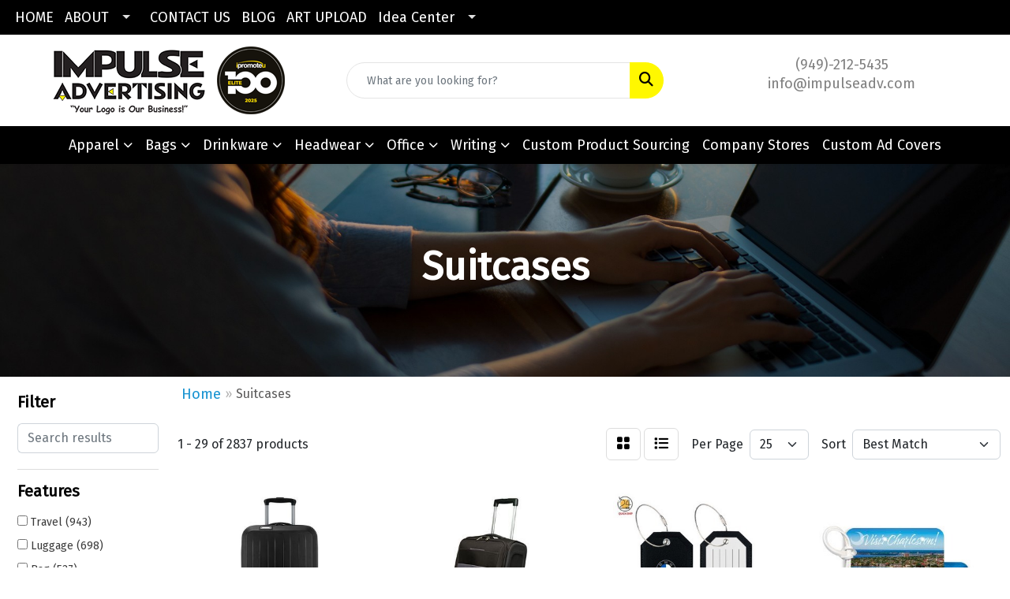

--- FILE ---
content_type: text/html
request_url: https://www.impulseadvertising.com/ws/ws.dll/StartSrch?UID=2610&WENavID=18881742
body_size: 14139
content:
<!DOCTYPE html>
<html lang="en"><head>
<meta charset="utf-8">
<meta http-equiv="X-UA-Compatible" content="IE=edge">
<meta name="viewport" content="width=device-width, initial-scale=1">
<!-- The above 3 meta tags *must* come first in the head; any other head content must come *after* these tags -->


<link href="/distsite/styles/8/css/bootstrap.min.css" rel="stylesheet" />
<link href="https://fonts.googleapis.com/css?family=Open+Sans:400,600|Oswald:400,600" rel="stylesheet">
<link href="/distsite/styles/8/css/owl.carousel.min.css" rel="stylesheet">
<link href="/distsite/styles/8/css/nouislider.css" rel="stylesheet">
<!--<link href="/distsite/styles/8/css/menu.css" rel="stylesheet"/>-->
<link href="/distsite/styles/8/css/flexslider.css" rel="stylesheet">
<link href="/distsite/styles/8/css/all.min.css" rel="stylesheet">
<link href="/distsite/styles/8/css/slick/slick.css" rel="stylesheet"/>
<link href="/distsite/styles/8/css/lightbox/lightbox.css" rel="stylesheet"  />
<link href="/distsite/styles/8/css/yamm.css" rel="stylesheet" />
<!-- Custom styles for this theme -->
<link href="/we/we.dll/StyleSheet?UN=2610&Type=WETheme&TS=C46000.6724537037" rel="stylesheet">
<!-- Custom styles for this theme -->
<link href="/we/we.dll/StyleSheet?UN=2610&Type=WETheme-PS&TS=C46000.6724537037" rel="stylesheet">
<style>

@media only screen and (min-width: 1200px) {
#mainNav > div > div.navbar-header > a > img {
    max-height: 115px;
}
}
@media only screen and (max-width: 375px) {
#mainNav {
background: gray;
}
}

ul#nav1.sf-arrows .sf-with-ul:after {border-top-color: #dedede;}
p {font-size: 18px !important;}
a {font-size: 18px !important;}
h1, h2, h3, h4, h5, h6 {text-transform: capitalize !important; font-weight: 700;}
.header-eight #logo img {margin-top: 0; max-height: 180px;}
.header-eight #header-text p {text-transform: none;}
#header-inner > div > div {align-items: center !important;}
#video-container video {height: 100vh; width: 100vw; object-fit: cover;}
@media (min-width: 768px) {#header-inner { padding: 15px 0px}}

</style>

<!-- HTML5 shim and Respond.js for IE8 support of HTML5 elements and media queries -->
<!--[if lt IE 9]>
      <script src="https://oss.maxcdn.com/html5shiv/3.7.3/html5shiv.min.js"></script>
      <script src="https://oss.maxcdn.com/respond/1.4.2/respond.min.js"></script>
    <![endif]-->

</head>

<body style="background:#fff;">


  <!-- Slide-Out Menu -->
  <div id="filter-menu" class="filter-menu">
    <button id="close-menu" class="btn-close"></button>
    <div class="menu-content">
      
<aside class="filter-sidebar">



<div class="filter-section first">
	<h2>Filter</h2>
	 <div class="input-group mb-3">
	 <input type="text" style="border-right:0;" placeholder="Search results" class="form-control text-search-within-results" name="SearchWithinResults" value="" maxlength="100" onkeyup="HandleTextFilter(event);">
	  <label class="input-group-text" style="background-color:#fff;"><a  style="display:none;" href="javascript:void(0);" class="remove-filter" data-toggle="tooltip" title="Clear" onclick="ClearTextFilter();"><i class="far fa-times" aria-hidden="true"></i> <span class="fa-sr-only">x</span></a></label>
	</div>
</div>

<a href="javascript:void(0);" class="clear-filters"  style="display:none;" onclick="ClearDrillDown();">Clear all filters</a>

<div class="filter-section"  style="display:none;">
	<h2>Categories</h2>

	<div class="filter-list">

	 

		<!-- wrapper for more filters -->
        <div class="show-filter">

		</div><!-- showfilters -->

	</div>

		<a href="#" class="show-more"  style="display:none;" >Show more</a>
</div>


<div class="filter-section" >
	<h2>Features</h2>

		<div class="filter-list">

	  		<div class="checkbox"><label><input class="filtercheckbox" type="checkbox" name="2|Travel" ><span> Travel (943)</span></label></div><div class="checkbox"><label><input class="filtercheckbox" type="checkbox" name="2|Luggage" ><span> Luggage (698)</span></label></div><div class="checkbox"><label><input class="filtercheckbox" type="checkbox" name="2|Bag" ><span> Bag (527)</span></label></div><div class="checkbox"><label><input class="filtercheckbox" type="checkbox" name="2|Durable" ><span> Durable (513)</span></label></div><div class="checkbox"><label><input class="filtercheckbox" type="checkbox" name="2|Lightweight" ><span> Lightweight (419)</span></label></div><div class="checkbox"><label><input class="filtercheckbox" type="checkbox" name="2|Portable" ><span> Portable (382)</span></label></div><div class="checkbox"><label><input class="filtercheckbox" type="checkbox" name="2|Luggage tag" ><span> Luggage tag (354)</span></label></div><div class="checkbox"><label><input class="filtercheckbox" type="checkbox" name="2|Suitcase" ><span> Suitcase (347)</span></label></div><div class="checkbox"><label><input class="filtercheckbox" type="checkbox" name="2|Tag" ><span> Tag (324)</span></label></div><div class="checkbox"><label><input class="filtercheckbox" type="checkbox" name="2|Waterproof" ><span> Waterproof (291)</span></label></div><div class="show-filter"><div class="checkbox"><label><input class="filtercheckbox" type="checkbox" name="2|Duffel" ><span> Duffel (224)</span></label></div><div class="checkbox"><label><input class="filtercheckbox" type="checkbox" name="2|Business" ><span> Business (194)</span></label></div><div class="checkbox"><label><input class="filtercheckbox" type="checkbox" name="2|Vacation" ><span> Vacation (193)</span></label></div><div class="checkbox"><label><input class="filtercheckbox" type="checkbox" name="2|Compact" ><span> Compact (188)</span></label></div><div class="checkbox"><label><input class="filtercheckbox" type="checkbox" name="2|Practical" ><span> Practical (188)</span></label></div><div class="checkbox"><label><input class="filtercheckbox" type="checkbox" name="2|Stylish" ><span> Stylish (188)</span></label></div><div class="checkbox"><label><input class="filtercheckbox" type="checkbox" name="2|Versatile" ><span> Versatile (183)</span></label></div><div class="checkbox"><label><input class="filtercheckbox" type="checkbox" name="2|Leather" ><span> Leather (181)</span></label></div><div class="checkbox"><label><input class="filtercheckbox" type="checkbox" name="2|Carry-on" ><span> Carry-on (171)</span></label></div><div class="checkbox"><label><input class="filtercheckbox" type="checkbox" name="2|Handle" ><span> Handle (170)</span></label></div><div class="checkbox"><label><input class="filtercheckbox" type="checkbox" name="2|Expandable" ><span> Expandable (168)</span></label></div><div class="checkbox"><label><input class="filtercheckbox" type="checkbox" name="2|Spacious" ><span> Spacious (164)</span></label></div><div class="checkbox"><label><input class="filtercheckbox" type="checkbox" name="2|Backpack" ><span> Backpack (152)</span></label></div><div class="checkbox"><label><input class="filtercheckbox" type="checkbox" name="2|Storage" ><span> Storage (150)</span></label></div><div class="checkbox"><label><input class="filtercheckbox" type="checkbox" name="2|Trip" ><span> Trip (142)</span></label></div><div class="checkbox"><label><input class="filtercheckbox" type="checkbox" name="2|Sport" ><span> Sport (141)</span></label></div><div class="checkbox"><label><input class="filtercheckbox" type="checkbox" name="2|Foldable" ><span> Foldable (140)</span></label></div><div class="checkbox"><label><input class="filtercheckbox" type="checkbox" name="2|Gift" ><span> Gift (139)</span></label></div><div class="checkbox"><label><input class="filtercheckbox" type="checkbox" name="2|Wheels" ><span> Wheels (137)</span></label></div><div class="checkbox"><label><input class="filtercheckbox" type="checkbox" name="2|Secure" ><span> Secure (135)</span></label></div><div class="checkbox"><label><input class="filtercheckbox" type="checkbox" name="2|Organizer" ><span> Organizer (134)</span></label></div><div class="checkbox"><label><input class="filtercheckbox" type="checkbox" name="2|Outdoors" ><span> Outdoors (133)</span></label></div><div class="checkbox"><label><input class="filtercheckbox" type="checkbox" name="2|Strap" ><span> Strap (132)</span></label></div><div class="checkbox"><label><input class="filtercheckbox" type="checkbox" name="2|Bag tag" ><span> Bag tag (130)</span></label></div><div class="checkbox"><label><input class="filtercheckbox" type="checkbox" name="2|Gym" ><span> Gym (130)</span></label></div><div class="checkbox"><label><input class="filtercheckbox" type="checkbox" name="2|Tote" ><span> Tote (128)</span></label></div><div class="checkbox"><label><input class="filtercheckbox" type="checkbox" name="2|Rectangle" ><span> Rectangle (125)</span></label></div><div class="checkbox"><label><input class="filtercheckbox" type="checkbox" name="2|Baggage" ><span> Baggage (124)</span></label></div><div class="checkbox"><label><input class="filtercheckbox" type="checkbox" name="2|Reusable" ><span> Reusable (124)</span></label></div><div class="checkbox"><label><input class="filtercheckbox" type="checkbox" name="2|Duffel bag" ><span> Duffel bag (122)</span></label></div><div class="checkbox"><label><input class="filtercheckbox" type="checkbox" name="2|360 wheels" ><span> 360 wheels (115)</span></label></div><div class="checkbox"><label><input class="filtercheckbox" type="checkbox" name="2|Sturdy" ><span> Sturdy (111)</span></label></div><div class="checkbox"><label><input class="filtercheckbox" type="checkbox" name="2|Convenient" ><span> Convenient (109)</span></label></div><div class="checkbox"><label><input class="filtercheckbox" type="checkbox" name="2|Functional" ><span> Functional (109)</span></label></div><div class="checkbox"><label><input class="filtercheckbox" type="checkbox" name="2|Front pocket" ><span> Front pocket (105)</span></label></div><div class="checkbox"><label><input class="filtercheckbox" type="checkbox" name="2|Modern" ><span> Modern (102)</span></label></div><div class="checkbox"><label><input class="filtercheckbox" type="checkbox" name="2|Adjustable" ><span> Adjustable (100)</span></label></div><div class="checkbox"><label><input class="filtercheckbox" type="checkbox" name="2|Comfortable" ><span> Comfortable (99)</span></label></div><div class="checkbox"><label><input class="filtercheckbox" type="checkbox" name="2|Pocket" ><span> Pocket (99)</span></label></div><div class="checkbox"><label><input class="filtercheckbox" type="checkbox" name="2|Rolling" ><span> Rolling (95)</span></label></div></div>

			<!-- wrapper for more filters -->
			<div class="show-filter">

			</div><!-- showfilters -->
 		</div>
		<a href="#" class="show-more"  >Show more</a>


</div>


<div class="filter-section" >
	<h2>Colors</h2>

		<div class="filter-list">

		  	<div class="checkbox"><label><input class="filtercheckbox" type="checkbox" name="1|Black" ><span> Black (1803)</span></label></div><div class="checkbox"><label><input class="filtercheckbox" type="checkbox" name="1|Blue" ><span> Blue (859)</span></label></div><div class="checkbox"><label><input class="filtercheckbox" type="checkbox" name="1|Red" ><span> Red (839)</span></label></div><div class="checkbox"><label><input class="filtercheckbox" type="checkbox" name="1|Pink" ><span> Pink (683)</span></label></div><div class="checkbox"><label><input class="filtercheckbox" type="checkbox" name="1|Green" ><span> Green (632)</span></label></div><div class="checkbox"><label><input class="filtercheckbox" type="checkbox" name="1|White" ><span> White (591)</span></label></div><div class="checkbox"><label><input class="filtercheckbox" type="checkbox" name="1|Gray" ><span> Gray (590)</span></label></div><div class="checkbox"><label><input class="filtercheckbox" type="checkbox" name="1|Yellow" ><span> Yellow (446)</span></label></div><div class="checkbox"><label><input class="filtercheckbox" type="checkbox" name="1|Purple" ><span> Purple (438)</span></label></div><div class="checkbox"><label><input class="filtercheckbox" type="checkbox" name="1|Orange" ><span> Orange (421)</span></label></div><div class="show-filter"><div class="checkbox"><label><input class="filtercheckbox" type="checkbox" name="1|Brown" ><span> Brown (303)</span></label></div><div class="checkbox"><label><input class="filtercheckbox" type="checkbox" name="1|Navy blue" ><span> Navy blue (283)</span></label></div><div class="checkbox"><label><input class="filtercheckbox" type="checkbox" name="1|Light blue" ><span> Light blue (195)</span></label></div><div class="checkbox"><label><input class="filtercheckbox" type="checkbox" name="1|Silver" ><span> Silver (148)</span></label></div><div class="checkbox"><label><input class="filtercheckbox" type="checkbox" name="1|Various" ><span> Various (124)</span></label></div><div class="checkbox"><label><input class="filtercheckbox" type="checkbox" name="1|Dark blue" ><span> Dark blue (106)</span></label></div><div class="checkbox"><label><input class="filtercheckbox" type="checkbox" name="1|Royal blue" ><span> Royal blue (103)</span></label></div><div class="checkbox"><label><input class="filtercheckbox" type="checkbox" name="1|Beige" ><span> Beige (82)</span></label></div><div class="checkbox"><label><input class="filtercheckbox" type="checkbox" name="1|Gold" ><span> Gold (79)</span></label></div><div class="checkbox"><label><input class="filtercheckbox" type="checkbox" name="1|Light green" ><span> Light green (67)</span></label></div><div class="checkbox"><label><input class="filtercheckbox" type="checkbox" name="1|Rose red" ><span> Rose red (57)</span></label></div><div class="checkbox"><label><input class="filtercheckbox" type="checkbox" name="1|Dark green" ><span> Dark green (51)</span></label></div><div class="checkbox"><label><input class="filtercheckbox" type="checkbox" name="1|Tan" ><span> Tan (50)</span></label></div><div class="checkbox"><label><input class="filtercheckbox" type="checkbox" name="1|Khaki" ><span> Khaki (48)</span></label></div><div class="checkbox"><label><input class="filtercheckbox" type="checkbox" name="1|Sky blue" ><span> Sky blue (44)</span></label></div><div class="checkbox"><label><input class="filtercheckbox" type="checkbox" name="1|Lime green" ><span> Lime green (43)</span></label></div><div class="checkbox"><label><input class="filtercheckbox" type="checkbox" name="1|Burgundy red" ><span> Burgundy red (38)</span></label></div><div class="checkbox"><label><input class="filtercheckbox" type="checkbox" name="1|Navy" ><span> Navy (38)</span></label></div><div class="checkbox"><label><input class="filtercheckbox" type="checkbox" name="1|Teal" ><span> Teal (34)</span></label></div><div class="checkbox"><label><input class="filtercheckbox" type="checkbox" name="1|Dark brown" ><span> Dark brown (31)</span></label></div><div class="checkbox"><label><input class="filtercheckbox" type="checkbox" name="1|Dark gray" ><span> Dark gray (30)</span></label></div><div class="checkbox"><label><input class="filtercheckbox" type="checkbox" name="1|Olive green" ><span> Olive green (27)</span></label></div><div class="checkbox"><label><input class="filtercheckbox" type="checkbox" name="1|Burgundy" ><span> Burgundy (26)</span></label></div><div class="checkbox"><label><input class="filtercheckbox" type="checkbox" name="1|Wine red" ><span> Wine red (26)</span></label></div><div class="checkbox"><label><input class="filtercheckbox" type="checkbox" name="1|Coffee" ><span> Coffee (21)</span></label></div><div class="checkbox"><label><input class="filtercheckbox" type="checkbox" name="1|Forest green" ><span> Forest green (21)</span></label></div><div class="checkbox"><label><input class="filtercheckbox" type="checkbox" name="1|Light gray" ><span> Light gray (21)</span></label></div><div class="checkbox"><label><input class="filtercheckbox" type="checkbox" name="1|Navy - blue" ><span> Navy - blue (21)</span></label></div><div class="checkbox"><label><input class="filtercheckbox" type="checkbox" name="1|Light brown" ><span> Light brown (20)</span></label></div><div class="checkbox"><label><input class="filtercheckbox" type="checkbox" name="1|Clear" ><span> Clear (19)</span></label></div><div class="checkbox"><label><input class="filtercheckbox" type="checkbox" name="1|Rose gold" ><span> Rose gold (19)</span></label></div><div class="checkbox"><label><input class="filtercheckbox" type="checkbox" name="1|Red/black" ><span> Red/black (17)</span></label></div><div class="checkbox"><label><input class="filtercheckbox" type="checkbox" name="1|Bamboo brown with black engraving" ><span> Bamboo brown with black engraving (16)</span></label></div><div class="checkbox"><label><input class="filtercheckbox" type="checkbox" name="1|Black with gold engraving" ><span> Black with gold engraving (16)</span></label></div><div class="checkbox"><label><input class="filtercheckbox" type="checkbox" name="1|Black with silver engraving" ><span> Black with silver engraving (16)</span></label></div><div class="checkbox"><label><input class="filtercheckbox" type="checkbox" name="1|Blue with silver engraving" ><span> Blue with silver engraving (16)</span></label></div><div class="checkbox"><label><input class="filtercheckbox" type="checkbox" name="1|Dark brown with black engraving" ><span> Dark brown with black engraving (16)</span></label></div><div class="checkbox"><label><input class="filtercheckbox" type="checkbox" name="1|Gray with black engraving" ><span> Gray with black engraving (16)</span></label></div><div class="checkbox"><label><input class="filtercheckbox" type="checkbox" name="1|Light brown with black engraving" ><span> Light brown with black engraving (16)</span></label></div><div class="checkbox"><label><input class="filtercheckbox" type="checkbox" name="1|Natural beige" ><span> Natural beige (16)</span></label></div></div>


			<!-- wrapper for more filters -->
			<div class="show-filter">

			</div><!-- showfilters -->

		  </div>

		<a href="#" class="show-more"  >Show more</a>
</div>


<div class="filter-section"  >
	<h2>Price Range</h2>
	<div class="filter-price-wrap">
		<div class="filter-price-inner">
			<div class="input-group">
				<span class="input-group-text input-group-text-white">$</span>
				<input type="text" class="form-control form-control-sm filter-min-prices" name="min-prices" value="" placeholder="Min" onkeyup="HandlePriceFilter(event);">
			</div>
			<div class="input-group">
				<span class="input-group-text input-group-text-white">$</span>
				<input type="text" class="form-control form-control-sm filter-max-prices" name="max-prices" value="" placeholder="Max" onkeyup="HandlePriceFilter(event);">
			</div>
		</div>
		<a href="javascript:void(0)" onclick="SetPriceFilter();" ><i class="fa-solid fa-chevron-right"></i></a>
	</div>
</div>

<div class="filter-section"   >
	<h2>Quantity</h2>
	<div class="filter-price-wrap mb-2">
		<input type="text" class="form-control form-control-sm filter-quantity" value="" placeholder="Qty" onkeyup="HandleQuantityFilter(event);">
		<a href="javascript:void(0)" onclick="SetQuantityFilter();"><i class="fa-solid fa-chevron-right"></i></a>
	</div>
</div>




	</aside>

    </div>
</div>




	<div class="container-fluid">
		<div class="row">

			<div class="col-md-3 col-lg-2">
        <div class="d-none d-md-block">
          <div id="desktop-filter">
            
<aside class="filter-sidebar">



<div class="filter-section first">
	<h2>Filter</h2>
	 <div class="input-group mb-3">
	 <input type="text" style="border-right:0;" placeholder="Search results" class="form-control text-search-within-results" name="SearchWithinResults" value="" maxlength="100" onkeyup="HandleTextFilter(event);">
	  <label class="input-group-text" style="background-color:#fff;"><a  style="display:none;" href="javascript:void(0);" class="remove-filter" data-toggle="tooltip" title="Clear" onclick="ClearTextFilter();"><i class="far fa-times" aria-hidden="true"></i> <span class="fa-sr-only">x</span></a></label>
	</div>
</div>

<a href="javascript:void(0);" class="clear-filters"  style="display:none;" onclick="ClearDrillDown();">Clear all filters</a>

<div class="filter-section"  style="display:none;">
	<h2>Categories</h2>

	<div class="filter-list">

	 

		<!-- wrapper for more filters -->
        <div class="show-filter">

		</div><!-- showfilters -->

	</div>

		<a href="#" class="show-more"  style="display:none;" >Show more</a>
</div>


<div class="filter-section" >
	<h2>Features</h2>

		<div class="filter-list">

	  		<div class="checkbox"><label><input class="filtercheckbox" type="checkbox" name="2|Travel" ><span> Travel (943)</span></label></div><div class="checkbox"><label><input class="filtercheckbox" type="checkbox" name="2|Luggage" ><span> Luggage (698)</span></label></div><div class="checkbox"><label><input class="filtercheckbox" type="checkbox" name="2|Bag" ><span> Bag (527)</span></label></div><div class="checkbox"><label><input class="filtercheckbox" type="checkbox" name="2|Durable" ><span> Durable (513)</span></label></div><div class="checkbox"><label><input class="filtercheckbox" type="checkbox" name="2|Lightweight" ><span> Lightweight (419)</span></label></div><div class="checkbox"><label><input class="filtercheckbox" type="checkbox" name="2|Portable" ><span> Portable (382)</span></label></div><div class="checkbox"><label><input class="filtercheckbox" type="checkbox" name="2|Luggage tag" ><span> Luggage tag (354)</span></label></div><div class="checkbox"><label><input class="filtercheckbox" type="checkbox" name="2|Suitcase" ><span> Suitcase (347)</span></label></div><div class="checkbox"><label><input class="filtercheckbox" type="checkbox" name="2|Tag" ><span> Tag (324)</span></label></div><div class="checkbox"><label><input class="filtercheckbox" type="checkbox" name="2|Waterproof" ><span> Waterproof (291)</span></label></div><div class="show-filter"><div class="checkbox"><label><input class="filtercheckbox" type="checkbox" name="2|Duffel" ><span> Duffel (224)</span></label></div><div class="checkbox"><label><input class="filtercheckbox" type="checkbox" name="2|Business" ><span> Business (194)</span></label></div><div class="checkbox"><label><input class="filtercheckbox" type="checkbox" name="2|Vacation" ><span> Vacation (193)</span></label></div><div class="checkbox"><label><input class="filtercheckbox" type="checkbox" name="2|Compact" ><span> Compact (188)</span></label></div><div class="checkbox"><label><input class="filtercheckbox" type="checkbox" name="2|Practical" ><span> Practical (188)</span></label></div><div class="checkbox"><label><input class="filtercheckbox" type="checkbox" name="2|Stylish" ><span> Stylish (188)</span></label></div><div class="checkbox"><label><input class="filtercheckbox" type="checkbox" name="2|Versatile" ><span> Versatile (183)</span></label></div><div class="checkbox"><label><input class="filtercheckbox" type="checkbox" name="2|Leather" ><span> Leather (181)</span></label></div><div class="checkbox"><label><input class="filtercheckbox" type="checkbox" name="2|Carry-on" ><span> Carry-on (171)</span></label></div><div class="checkbox"><label><input class="filtercheckbox" type="checkbox" name="2|Handle" ><span> Handle (170)</span></label></div><div class="checkbox"><label><input class="filtercheckbox" type="checkbox" name="2|Expandable" ><span> Expandable (168)</span></label></div><div class="checkbox"><label><input class="filtercheckbox" type="checkbox" name="2|Spacious" ><span> Spacious (164)</span></label></div><div class="checkbox"><label><input class="filtercheckbox" type="checkbox" name="2|Backpack" ><span> Backpack (152)</span></label></div><div class="checkbox"><label><input class="filtercheckbox" type="checkbox" name="2|Storage" ><span> Storage (150)</span></label></div><div class="checkbox"><label><input class="filtercheckbox" type="checkbox" name="2|Trip" ><span> Trip (142)</span></label></div><div class="checkbox"><label><input class="filtercheckbox" type="checkbox" name="2|Sport" ><span> Sport (141)</span></label></div><div class="checkbox"><label><input class="filtercheckbox" type="checkbox" name="2|Foldable" ><span> Foldable (140)</span></label></div><div class="checkbox"><label><input class="filtercheckbox" type="checkbox" name="2|Gift" ><span> Gift (139)</span></label></div><div class="checkbox"><label><input class="filtercheckbox" type="checkbox" name="2|Wheels" ><span> Wheels (137)</span></label></div><div class="checkbox"><label><input class="filtercheckbox" type="checkbox" name="2|Secure" ><span> Secure (135)</span></label></div><div class="checkbox"><label><input class="filtercheckbox" type="checkbox" name="2|Organizer" ><span> Organizer (134)</span></label></div><div class="checkbox"><label><input class="filtercheckbox" type="checkbox" name="2|Outdoors" ><span> Outdoors (133)</span></label></div><div class="checkbox"><label><input class="filtercheckbox" type="checkbox" name="2|Strap" ><span> Strap (132)</span></label></div><div class="checkbox"><label><input class="filtercheckbox" type="checkbox" name="2|Bag tag" ><span> Bag tag (130)</span></label></div><div class="checkbox"><label><input class="filtercheckbox" type="checkbox" name="2|Gym" ><span> Gym (130)</span></label></div><div class="checkbox"><label><input class="filtercheckbox" type="checkbox" name="2|Tote" ><span> Tote (128)</span></label></div><div class="checkbox"><label><input class="filtercheckbox" type="checkbox" name="2|Rectangle" ><span> Rectangle (125)</span></label></div><div class="checkbox"><label><input class="filtercheckbox" type="checkbox" name="2|Baggage" ><span> Baggage (124)</span></label></div><div class="checkbox"><label><input class="filtercheckbox" type="checkbox" name="2|Reusable" ><span> Reusable (124)</span></label></div><div class="checkbox"><label><input class="filtercheckbox" type="checkbox" name="2|Duffel bag" ><span> Duffel bag (122)</span></label></div><div class="checkbox"><label><input class="filtercheckbox" type="checkbox" name="2|360 wheels" ><span> 360 wheels (115)</span></label></div><div class="checkbox"><label><input class="filtercheckbox" type="checkbox" name="2|Sturdy" ><span> Sturdy (111)</span></label></div><div class="checkbox"><label><input class="filtercheckbox" type="checkbox" name="2|Convenient" ><span> Convenient (109)</span></label></div><div class="checkbox"><label><input class="filtercheckbox" type="checkbox" name="2|Functional" ><span> Functional (109)</span></label></div><div class="checkbox"><label><input class="filtercheckbox" type="checkbox" name="2|Front pocket" ><span> Front pocket (105)</span></label></div><div class="checkbox"><label><input class="filtercheckbox" type="checkbox" name="2|Modern" ><span> Modern (102)</span></label></div><div class="checkbox"><label><input class="filtercheckbox" type="checkbox" name="2|Adjustable" ><span> Adjustable (100)</span></label></div><div class="checkbox"><label><input class="filtercheckbox" type="checkbox" name="2|Comfortable" ><span> Comfortable (99)</span></label></div><div class="checkbox"><label><input class="filtercheckbox" type="checkbox" name="2|Pocket" ><span> Pocket (99)</span></label></div><div class="checkbox"><label><input class="filtercheckbox" type="checkbox" name="2|Rolling" ><span> Rolling (95)</span></label></div></div>

			<!-- wrapper for more filters -->
			<div class="show-filter">

			</div><!-- showfilters -->
 		</div>
		<a href="#" class="show-more"  >Show more</a>


</div>


<div class="filter-section" >
	<h2>Colors</h2>

		<div class="filter-list">

		  	<div class="checkbox"><label><input class="filtercheckbox" type="checkbox" name="1|Black" ><span> Black (1803)</span></label></div><div class="checkbox"><label><input class="filtercheckbox" type="checkbox" name="1|Blue" ><span> Blue (859)</span></label></div><div class="checkbox"><label><input class="filtercheckbox" type="checkbox" name="1|Red" ><span> Red (839)</span></label></div><div class="checkbox"><label><input class="filtercheckbox" type="checkbox" name="1|Pink" ><span> Pink (683)</span></label></div><div class="checkbox"><label><input class="filtercheckbox" type="checkbox" name="1|Green" ><span> Green (632)</span></label></div><div class="checkbox"><label><input class="filtercheckbox" type="checkbox" name="1|White" ><span> White (591)</span></label></div><div class="checkbox"><label><input class="filtercheckbox" type="checkbox" name="1|Gray" ><span> Gray (590)</span></label></div><div class="checkbox"><label><input class="filtercheckbox" type="checkbox" name="1|Yellow" ><span> Yellow (446)</span></label></div><div class="checkbox"><label><input class="filtercheckbox" type="checkbox" name="1|Purple" ><span> Purple (438)</span></label></div><div class="checkbox"><label><input class="filtercheckbox" type="checkbox" name="1|Orange" ><span> Orange (421)</span></label></div><div class="show-filter"><div class="checkbox"><label><input class="filtercheckbox" type="checkbox" name="1|Brown" ><span> Brown (303)</span></label></div><div class="checkbox"><label><input class="filtercheckbox" type="checkbox" name="1|Navy blue" ><span> Navy blue (283)</span></label></div><div class="checkbox"><label><input class="filtercheckbox" type="checkbox" name="1|Light blue" ><span> Light blue (195)</span></label></div><div class="checkbox"><label><input class="filtercheckbox" type="checkbox" name="1|Silver" ><span> Silver (148)</span></label></div><div class="checkbox"><label><input class="filtercheckbox" type="checkbox" name="1|Various" ><span> Various (124)</span></label></div><div class="checkbox"><label><input class="filtercheckbox" type="checkbox" name="1|Dark blue" ><span> Dark blue (106)</span></label></div><div class="checkbox"><label><input class="filtercheckbox" type="checkbox" name="1|Royal blue" ><span> Royal blue (103)</span></label></div><div class="checkbox"><label><input class="filtercheckbox" type="checkbox" name="1|Beige" ><span> Beige (82)</span></label></div><div class="checkbox"><label><input class="filtercheckbox" type="checkbox" name="1|Gold" ><span> Gold (79)</span></label></div><div class="checkbox"><label><input class="filtercheckbox" type="checkbox" name="1|Light green" ><span> Light green (67)</span></label></div><div class="checkbox"><label><input class="filtercheckbox" type="checkbox" name="1|Rose red" ><span> Rose red (57)</span></label></div><div class="checkbox"><label><input class="filtercheckbox" type="checkbox" name="1|Dark green" ><span> Dark green (51)</span></label></div><div class="checkbox"><label><input class="filtercheckbox" type="checkbox" name="1|Tan" ><span> Tan (50)</span></label></div><div class="checkbox"><label><input class="filtercheckbox" type="checkbox" name="1|Khaki" ><span> Khaki (48)</span></label></div><div class="checkbox"><label><input class="filtercheckbox" type="checkbox" name="1|Sky blue" ><span> Sky blue (44)</span></label></div><div class="checkbox"><label><input class="filtercheckbox" type="checkbox" name="1|Lime green" ><span> Lime green (43)</span></label></div><div class="checkbox"><label><input class="filtercheckbox" type="checkbox" name="1|Burgundy red" ><span> Burgundy red (38)</span></label></div><div class="checkbox"><label><input class="filtercheckbox" type="checkbox" name="1|Navy" ><span> Navy (38)</span></label></div><div class="checkbox"><label><input class="filtercheckbox" type="checkbox" name="1|Teal" ><span> Teal (34)</span></label></div><div class="checkbox"><label><input class="filtercheckbox" type="checkbox" name="1|Dark brown" ><span> Dark brown (31)</span></label></div><div class="checkbox"><label><input class="filtercheckbox" type="checkbox" name="1|Dark gray" ><span> Dark gray (30)</span></label></div><div class="checkbox"><label><input class="filtercheckbox" type="checkbox" name="1|Olive green" ><span> Olive green (27)</span></label></div><div class="checkbox"><label><input class="filtercheckbox" type="checkbox" name="1|Burgundy" ><span> Burgundy (26)</span></label></div><div class="checkbox"><label><input class="filtercheckbox" type="checkbox" name="1|Wine red" ><span> Wine red (26)</span></label></div><div class="checkbox"><label><input class="filtercheckbox" type="checkbox" name="1|Coffee" ><span> Coffee (21)</span></label></div><div class="checkbox"><label><input class="filtercheckbox" type="checkbox" name="1|Forest green" ><span> Forest green (21)</span></label></div><div class="checkbox"><label><input class="filtercheckbox" type="checkbox" name="1|Light gray" ><span> Light gray (21)</span></label></div><div class="checkbox"><label><input class="filtercheckbox" type="checkbox" name="1|Navy - blue" ><span> Navy - blue (21)</span></label></div><div class="checkbox"><label><input class="filtercheckbox" type="checkbox" name="1|Light brown" ><span> Light brown (20)</span></label></div><div class="checkbox"><label><input class="filtercheckbox" type="checkbox" name="1|Clear" ><span> Clear (19)</span></label></div><div class="checkbox"><label><input class="filtercheckbox" type="checkbox" name="1|Rose gold" ><span> Rose gold (19)</span></label></div><div class="checkbox"><label><input class="filtercheckbox" type="checkbox" name="1|Red/black" ><span> Red/black (17)</span></label></div><div class="checkbox"><label><input class="filtercheckbox" type="checkbox" name="1|Bamboo brown with black engraving" ><span> Bamboo brown with black engraving (16)</span></label></div><div class="checkbox"><label><input class="filtercheckbox" type="checkbox" name="1|Black with gold engraving" ><span> Black with gold engraving (16)</span></label></div><div class="checkbox"><label><input class="filtercheckbox" type="checkbox" name="1|Black with silver engraving" ><span> Black with silver engraving (16)</span></label></div><div class="checkbox"><label><input class="filtercheckbox" type="checkbox" name="1|Blue with silver engraving" ><span> Blue with silver engraving (16)</span></label></div><div class="checkbox"><label><input class="filtercheckbox" type="checkbox" name="1|Dark brown with black engraving" ><span> Dark brown with black engraving (16)</span></label></div><div class="checkbox"><label><input class="filtercheckbox" type="checkbox" name="1|Gray with black engraving" ><span> Gray with black engraving (16)</span></label></div><div class="checkbox"><label><input class="filtercheckbox" type="checkbox" name="1|Light brown with black engraving" ><span> Light brown with black engraving (16)</span></label></div><div class="checkbox"><label><input class="filtercheckbox" type="checkbox" name="1|Natural beige" ><span> Natural beige (16)</span></label></div></div>


			<!-- wrapper for more filters -->
			<div class="show-filter">

			</div><!-- showfilters -->

		  </div>

		<a href="#" class="show-more"  >Show more</a>
</div>


<div class="filter-section"  >
	<h2>Price Range</h2>
	<div class="filter-price-wrap">
		<div class="filter-price-inner">
			<div class="input-group">
				<span class="input-group-text input-group-text-white">$</span>
				<input type="text" class="form-control form-control-sm filter-min-prices" name="min-prices" value="" placeholder="Min" onkeyup="HandlePriceFilter(event);">
			</div>
			<div class="input-group">
				<span class="input-group-text input-group-text-white">$</span>
				<input type="text" class="form-control form-control-sm filter-max-prices" name="max-prices" value="" placeholder="Max" onkeyup="HandlePriceFilter(event);">
			</div>
		</div>
		<a href="javascript:void(0)" onclick="SetPriceFilter();" ><i class="fa-solid fa-chevron-right"></i></a>
	</div>
</div>

<div class="filter-section"   >
	<h2>Quantity</h2>
	<div class="filter-price-wrap mb-2">
		<input type="text" class="form-control form-control-sm filter-quantity" value="" placeholder="Qty" onkeyup="HandleQuantityFilter(event);">
		<a href="javascript:void(0)" onclick="SetQuantityFilter();"><i class="fa-solid fa-chevron-right"></i></a>
	</div>
</div>




	</aside>

          </div>
        </div>
			</div>

			<div class="col-md-9 col-lg-10">
				

				<ol class="breadcrumb"  >
              		<li><a href="https://www.impulseadvertising.com" target="_top">Home</a></li>
             	 	<li class="active">Suitcases</li>
            	</ol>




				<div id="product-list-controls">

				
						<div class="d-flex align-items-center justify-content-between">
							<div class="d-none d-md-block me-3">
								1 - 29 of  2837 <span class="d-none d-lg-inline">products</span>
							</div>
					  
						  <!-- Right Aligned Controls -->
						  <div class="product-controls-right d-flex align-items-center">
       
              <button id="show-filter-button" class="btn btn-control d-block d-md-none"><i class="fa-solid fa-filter" aria-hidden="true"></i></button>

							
							<span class="me-3">
								<a href="/ws/ws.dll/StartSrch?UID=2610&WENavID=18881742&View=T&ST=26011322313796519240767959" class="btn btn-control grid" title="Change to Grid View"><i class="fa-solid fa-grid-2" aria-hidden="true"></i>  <span class="fa-sr-only">Grid</span></a>
								<a href="/ws/ws.dll/StartSrch?UID=2610&WENavID=18881742&View=L&ST=26011322313796519240767959" class="btn btn-control" title="Change to List View"><i class="fa-solid fa-list"></i> <span class="fa-sr-only">List</span></a>
							</span>
							
					  
							<!-- Number of Items Per Page -->
							<div class="me-2 d-none d-lg-block">
								<label>Per Page</label>
							</div>
							<div class="me-3 d-none d-md-block">
								<select class="form-select notranslate" onchange="GoToNewURL(this);" aria-label="Items per page">
									<option value="/ws/ws.dll/StartSrch?UID=2610&WENavID=18881742&ST=26011322313796519240767959&PPP=10" >10</option><option value="/ws/ws.dll/StartSrch?UID=2610&WENavID=18881742&ST=26011322313796519240767959&PPP=25" selected>25</option><option value="/ws/ws.dll/StartSrch?UID=2610&WENavID=18881742&ST=26011322313796519240767959&PPP=50" >50</option><option value="/ws/ws.dll/StartSrch?UID=2610&WENavID=18881742&ST=26011322313796519240767959&PPP=100" >100</option><option value="/ws/ws.dll/StartSrch?UID=2610&WENavID=18881742&ST=26011322313796519240767959&PPP=250" >250</option>
								
								</select>
							</div>
					  
							<!-- Sort By -->
							<div class="d-none d-lg-block me-2">
								<label>Sort</label>
							</div>
							<div>
								<select class="form-select" onchange="GoToNewURL(this);">
									<option value="/ws/ws.dll/StartSrch?UID=2610&WENavID=18881742&Sort=0">Best Match</option><option value="/ws/ws.dll/StartSrch?UID=2610&WENavID=18881742&Sort=3">Most Popular</option><option value="/ws/ws.dll/StartSrch?UID=2610&WENavID=18881742&Sort=1">Price (Low to High)</option><option value="/ws/ws.dll/StartSrch?UID=2610&WENavID=18881742&Sort=2">Price (High to Low)</option>
								 </select>
							</div>
						  </div>
						</div>

			  </div>

				<!-- Product Results List -->
				<ul class="thumbnail-list"><li>
 <a href="https://www.impulseadvertising.com/p/NAONC-RQORH/20-dori-hardside-carry-on-spinner" target="_parent" alt="20&quot; Dori Hardside Carry On Spinner" data-adid="61760|8059721" onclick="PostAdStatToService(978059721,1);">
 <div class="pr-list-grid">
		<img class="img-responsive" src="/ws/ws.dll/QPic?SN=61760&P=978059721&I=0&PX=300" alt="20&quot; Dori Hardside Carry On Spinner">
		<p class="pr-list-sponsored">Sponsored <span data-bs-toggle="tooltip" data-container="body" data-bs-placement="top" title="You're seeing this ad based on the product's relevance to your search query."><i class="fa fa-info-circle" aria-hidden="true"></i></span></p>
		<p class="pr-name">20&quot; Dori Hardside Carry On Spinner</p>
		<div class="pr-meta-row">
			<div class="product-reviews"  style="display:none;">
				<div class="rating-stars">
				<i class="fa-solid fa-star-sharp" aria-hidden="true"></i><i class="fa-solid fa-star-sharp" aria-hidden="true"></i><i class="fa-solid fa-star-sharp" aria-hidden="true"></i><i class="fa-solid fa-star-sharp" aria-hidden="true"></i><i class="fa-solid fa-star-sharp" aria-hidden="true"></i>
				</div>
				<span class="rating-count">(0)</span>
			</div>
			
		</div>
		<p class="pr-number"  ><span class="notranslate">Item #NAONC-RQORH</span></p>
		<p class="pr-price"  ><span class="notranslate">$71.35</span></p>
 </div>
 </a>
</li>
<li>
 <a href="https://www.impulseadvertising.com/p/RDPMG-HOCWP/airway-travel-luggage" target="_parent" alt="Airway Travel Luggage" data-adid="61760|3446835" onclick="PostAdStatToService(533446835,1);">
 <div class="pr-list-grid">
		<img class="img-responsive" src="/ws/ws.dll/QPic?SN=61760&P=533446835&I=0&PX=300" alt="Airway Travel Luggage">
		<p class="pr-list-sponsored">Sponsored <span data-bs-toggle="tooltip" data-container="body" data-bs-placement="top" title="You're seeing this ad based on the product's relevance to your search query."><i class="fa fa-info-circle" aria-hidden="true"></i></span></p>
		<p class="pr-name">Airway Travel Luggage</p>
		<div class="pr-meta-row">
			<div class="product-reviews"  style="display:none;">
				<div class="rating-stars">
				<i class="fa-solid fa-star-sharp" aria-hidden="true"></i><i class="fa-solid fa-star-sharp" aria-hidden="true"></i><i class="fa-solid fa-star-sharp" aria-hidden="true"></i><i class="fa-solid fa-star-sharp" aria-hidden="true"></i><i class="fa-solid fa-star-sharp" aria-hidden="true"></i>
				</div>
				<span class="rating-count">(0)</span>
			</div>
			
		</div>
		<p class="pr-number"  ><span class="notranslate">Item #RDPMG-HOCWP</span></p>
		<p class="pr-price"  ><span class="notranslate">$108.84</span> - <span class="notranslate">$140.09</span></p>
 </div>
 </a>
</li>
<li>
 <a href="https://www.impulseadvertising.com/p/SHPPI-PUYQH/leather-instrument-baggage-bag-luggage-tag-with-privacy-cover" target="_parent" alt="Leather Instrument Baggage Bag Luggage Tag with Privacy Cover" data-adid="51761|7222807" onclick="PostAdStatToService(167222807,1);">
 <div class="pr-list-grid">
		<img class="img-responsive" src="/ws/ws.dll/QPic?SN=51761&P=167222807&I=0&PX=300" alt="Leather Instrument Baggage Bag Luggage Tag with Privacy Cover">
		<p class="pr-list-sponsored">Sponsored <span data-bs-toggle="tooltip" data-container="body" data-bs-placement="top" title="You're seeing this ad based on the product's relevance to your search query."><i class="fa fa-info-circle" aria-hidden="true"></i></span></p>
		<p class="pr-name">Leather Instrument Baggage Bag Luggage Tag with Privacy Cover</p>
		<div class="pr-meta-row">
			<div class="product-reviews"  style="display:none;">
				<div class="rating-stars">
				<i class="fa-solid fa-star-sharp" aria-hidden="true"></i><i class="fa-solid fa-star-sharp" aria-hidden="true"></i><i class="fa-solid fa-star-sharp" aria-hidden="true"></i><i class="fa-solid fa-star-sharp" aria-hidden="true"></i><i class="fa-solid fa-star-sharp" aria-hidden="true"></i>
				</div>
				<span class="rating-count">(0)</span>
			</div>
			
		</div>
		<p class="pr-number"  ><span class="notranslate">Item #SHPPI-PUYQH</span></p>
		<p class="pr-price"  ><span class="notranslate">$4.30</span> - <span class="notranslate">$4.80</span></p>
 </div>
 </a>
</li>
<li>
 <a href="https://www.impulseadvertising.com/p/RELLE-HCQYT/rectangle-bag--luggage-tag-full-color" target="_parent" alt="Rectangle Bag &amp; Luggage Tag - Full Color" data-adid="57260|3245443" onclick="PostAdStatToService(173245443,1);">
 <div class="pr-list-grid">
		<img class="img-responsive" src="/ws/ws.dll/QPic?SN=57260&P=173245443&I=0&PX=300" alt="Rectangle Bag &amp; Luggage Tag - Full Color">
		<p class="pr-list-sponsored">Sponsored <span data-bs-toggle="tooltip" data-container="body" data-bs-placement="top" title="You're seeing this ad based on the product's relevance to your search query."><i class="fa fa-info-circle" aria-hidden="true"></i></span></p>
		<p class="pr-name">Rectangle Bag &amp; Luggage Tag - Full Color</p>
		<div class="pr-meta-row">
			<div class="product-reviews"  style="display:none;">
				<div class="rating-stars">
				<i class="fa-solid fa-star-sharp" aria-hidden="true"></i><i class="fa-solid fa-star-sharp" aria-hidden="true"></i><i class="fa-solid fa-star-sharp" aria-hidden="true"></i><i class="fa-solid fa-star-sharp" aria-hidden="true"></i><i class="fa-solid fa-star-sharp" aria-hidden="true"></i>
				</div>
				<span class="rating-count">(0)</span>
			</div>
			
		</div>
		<p class="pr-number"  ><span class="notranslate">Item #RELLE-HCQYT</span></p>
		<p class="pr-price"  ><span class="notranslate">$0.90</span> - <span class="notranslate">$1.17</span></p>
 </div>
 </a>
</li>
<a name="4" href="#" alt="Item 4"></a>
<li>
 <a href="https://www.impulseadvertising.com/p/NINGK-MBPKL/boulder-canyon-duffel-bag" target="_parent" alt="Boulder Canyon Duffel Bag">
 <div class="pr-list-grid">
		<img class="img-responsive" src="/ws/ws.dll/QPic?SN=67279&P=995511699&I=0&PX=300" alt="Boulder Canyon Duffel Bag">
		<p class="pr-name">Boulder Canyon Duffel Bag</p>
		<div class="pr-meta-row">
			<div class="product-reviews"  style="display:none;">
				<div class="rating-stars">
				<i class="fa-solid fa-star-sharp active" aria-hidden="true"></i><i class="fa-solid fa-star-sharp active" aria-hidden="true"></i><i class="fa-solid fa-star-sharp active" aria-hidden="true"></i><i class="fa-solid fa-star-sharp active" aria-hidden="true"></i><i class="fa-solid fa-star-sharp active" aria-hidden="true"></i>
				</div>
				<span class="rating-count">(1)</span>
			</div>
			
		</div>
		<p class="pr-number"  ><span class="notranslate">Item #NINGK-MBPKL</span></p>
		<p class="pr-price"  ><span class="notranslate">$196.00</span> - <span class="notranslate">$225.84</span></p>
 </div>
 </a>
</li>
<a name="5" href="#" alt="Item 5"></a>
<li>
 <a href="https://www.impulseadvertising.com/p/WBPIF-IBWXU/pine-canyon-leather-duffel-bag" target="_parent" alt="Pine Canyon Leather Duffel Bag">
 <div class="pr-list-grid">
		<img class="img-responsive" src="/ws/ws.dll/QPic?SN=67279&P=773688874&I=0&PX=300" alt="Pine Canyon Leather Duffel Bag">
		<p class="pr-name">Pine Canyon Leather Duffel Bag</p>
		<div class="pr-meta-row">
			<div class="product-reviews"  style="display:none;">
				<div class="rating-stars">
				<i class="fa-solid fa-star-sharp active" aria-hidden="true"></i><i class="fa-solid fa-star-sharp active" aria-hidden="true"></i><i class="fa-solid fa-star-sharp active" aria-hidden="true"></i><i class="fa-solid fa-star-sharp active" aria-hidden="true"></i><i class="fa-solid fa-star-sharp active" aria-hidden="true"></i>
				</div>
				<span class="rating-count">(1)</span>
			</div>
			
		</div>
		<p class="pr-number"  ><span class="notranslate">Item #WBPIF-IBWXU</span></p>
		<p class="pr-price"  ><span class="notranslate">$189.00</span> - <span class="notranslate">$216.74</span></p>
 </div>
 </a>
</li>
<a name="6" href="#" alt="Item 6"></a>
<li>
 <a href="https://www.impulseadvertising.com/p/TJQHE-PQHPF/duffel-bag-for-ultimate-travel" target="_parent" alt="Duffel Bag for Ultimate Travel">
 <div class="pr-list-grid">
		<img class="img-responsive" src="/ws/ws.dll/QPic?SN=50018&P=717140983&I=0&PX=300" alt="Duffel Bag for Ultimate Travel">
		<p class="pr-name">Duffel Bag for Ultimate Travel</p>
		<div class="pr-meta-row">
			<div class="product-reviews"  style="display:none;">
				<div class="rating-stars">
				<i class="fa-solid fa-star-sharp" aria-hidden="true"></i><i class="fa-solid fa-star-sharp" aria-hidden="true"></i><i class="fa-solid fa-star-sharp" aria-hidden="true"></i><i class="fa-solid fa-star-sharp" aria-hidden="true"></i><i class="fa-solid fa-star-sharp" aria-hidden="true"></i>
				</div>
				<span class="rating-count">(0)</span>
			</div>
			
		</div>
		<p class="pr-number"  ><span class="notranslate">Item #TJQHE-PQHPF</span></p>
		<p class="pr-price"  ><span class="notranslate">$20.75</span> - <span class="notranslate">$22.95</span></p>
 </div>
 </a>
</li>
<a name="7" href="#" alt="Item 7"></a>
<li>
 <a href="https://www.impulseadvertising.com/p/IINNE-NJSWL/danville-leather--canvas-duffel-bag" target="_parent" alt="Danville Leather &amp; Canvas Duffel Bag">
 <div class="pr-list-grid">
		<img class="img-responsive" src="/ws/ws.dll/QPic?SN=69075&P=966111623&I=0&PX=300" alt="Danville Leather &amp; Canvas Duffel Bag">
		<p class="pr-name">Danville Leather &amp; Canvas Duffel Bag</p>
		<div class="pr-meta-row">
			<div class="product-reviews"  style="display:none;">
				<div class="rating-stars">
				<i class="fa-solid fa-star-sharp active" aria-hidden="true"></i><i class="fa-solid fa-star-sharp active" aria-hidden="true"></i><i class="fa-solid fa-star-sharp active" aria-hidden="true"></i><i class="fa-solid fa-star-sharp active" aria-hidden="true"></i><i class="fa-solid fa-star-sharp" aria-hidden="true"></i>
				</div>
				<span class="rating-count">(1)</span>
			</div>
			
		</div>
		<p class="pr-number"  ><span class="notranslate">Item #IINNE-NJSWL</span></p>
		<p class="pr-price"  ><span class="notranslate">$80.50</span> - <span class="notranslate">$129.90</span></p>
 </div>
 </a>
</li>
<a name="8" href="#" alt="Item 8"></a>
<li>
 <a href="https://www.impulseadvertising.com/p/CFMJF-MMOSI/merchant-luggage-tag" target="_parent" alt="Merchant Luggage Tag">
 <div class="pr-list-grid">
		<img class="img-responsive" src="/ws/ws.dll/QPic?SN=69075&P=155704564&I=0&PX=300" alt="Merchant Luggage Tag">
		<p class="pr-name">Merchant Luggage Tag</p>
		<div class="pr-meta-row">
			<div class="product-reviews"  style="display:none;">
				<div class="rating-stars">
				<i class="fa-solid fa-star-sharp active" aria-hidden="true"></i><i class="fa-solid fa-star-sharp active" aria-hidden="true"></i><i class="fa-solid fa-star-sharp active" aria-hidden="true"></i><i class="fa-solid fa-star-sharp active" aria-hidden="true"></i><i class="fa-solid fa-star-sharp" aria-hidden="true"></i>
				</div>
				<span class="rating-count">(1)</span>
			</div>
			
		</div>
		<p class="pr-number"  ><span class="notranslate">Item #CFMJF-MMOSI</span></p>
		<p class="pr-price"  ><span class="notranslate">$9.65</span> - <span class="notranslate">$19.74</span></p>
 </div>
 </a>
</li>
<a name="9" href="#" alt="Item 9"></a>
<li>
 <a href="https://www.impulseadvertising.com/p/EALHD-QNNWS/mod-duffel-bag" target="_parent" alt="Mod Duffel Bag">
 <div class="pr-list-grid">
		<img class="img-responsive" src="/ws/ws.dll/QPic?SN=50018&P=307549482&I=0&PX=300" alt="Mod Duffel Bag">
		<p class="pr-name">Mod Duffel Bag</p>
		<div class="pr-meta-row">
			<div class="product-reviews"  style="display:none;">
				<div class="rating-stars">
				<i class="fa-solid fa-star-sharp" aria-hidden="true"></i><i class="fa-solid fa-star-sharp" aria-hidden="true"></i><i class="fa-solid fa-star-sharp" aria-hidden="true"></i><i class="fa-solid fa-star-sharp" aria-hidden="true"></i><i class="fa-solid fa-star-sharp" aria-hidden="true"></i>
				</div>
				<span class="rating-count">(0)</span>
			</div>
			
		</div>
		<p class="pr-number"  ><span class="notranslate">Item #EALHD-QNNWS</span></p>
		<p class="pr-price"  ><span class="notranslate">$18.50</span> - <span class="notranslate">$20.50</span></p>
 </div>
 </a>
</li>
<a name="10" href="#" alt="Item 10"></a>
<li>
 <a href="https://www.impulseadvertising.com/p/AFOJE-QSKAT/pineapple-leather-luggage-tag" target="_parent" alt="Pineapple Leather Luggage Tag">
 <div class="pr-list-grid">
		<img class="img-responsive" src="/ws/ws.dll/QPic?SN=52344&P=527634763&I=0&PX=300" alt="Pineapple Leather Luggage Tag">
		<p class="pr-name">Pineapple Leather Luggage Tag</p>
		<div class="pr-meta-row">
			<div class="product-reviews"  style="display:none;">
				<div class="rating-stars">
				<i class="fa-solid fa-star-sharp" aria-hidden="true"></i><i class="fa-solid fa-star-sharp" aria-hidden="true"></i><i class="fa-solid fa-star-sharp" aria-hidden="true"></i><i class="fa-solid fa-star-sharp" aria-hidden="true"></i><i class="fa-solid fa-star-sharp" aria-hidden="true"></i>
				</div>
				<span class="rating-count">(0)</span>
			</div>
			
		</div>
		<p class="pr-number"  ><span class="notranslate">Item #AFOJE-QSKAT</span></p>
		<p class="pr-price"  ><span class="notranslate">$8.10</span> - <span class="notranslate">$10.20</span></p>
 </div>
 </a>
</li>
<a name="11" href="#" alt="Item 11"></a>
<li>
 <a href="https://www.impulseadvertising.com/p/KAMNK-RFENP/recycled-embarcadero-pack-backpack" target="_parent" alt="Recycled Embarcadero Pack Backpack">
 <div class="pr-list-grid">
		<img class="img-responsive" src="/ws/ws.dll/QPic?SN=69075&P=917859529&I=0&PX=300" alt="Recycled Embarcadero Pack Backpack">
		<p class="pr-name">Recycled Embarcadero Pack Backpack</p>
		<div class="pr-meta-row">
			<div class="product-reviews"  style="display:none;">
				<div class="rating-stars">
				<i class="fa-solid fa-star-sharp active" aria-hidden="true"></i><i class="fa-solid fa-star-sharp active" aria-hidden="true"></i><i class="fa-solid fa-star-sharp active" aria-hidden="true"></i><i class="fa-solid fa-star-sharp active" aria-hidden="true"></i><i class="fa-solid fa-star-sharp active" aria-hidden="true"></i>
				</div>
				<span class="rating-count">(1)</span>
			</div>
			
		</div>
		<p class="pr-number"  ><span class="notranslate">Item #KAMNK-RFENP</span></p>
		<p class="pr-price"  ><span class="notranslate">$74.19</span> - <span class="notranslate">$102.00</span></p>
 </div>
 </a>
</li>
<a name="12" href="#" alt="Item 12"></a>
<li>
 <a href="https://www.impulseadvertising.com/p/EAOJF-MCQDG/tahoe-weekender-backpack" target="_parent" alt="Tahoe Weekender Backpack">
 <div class="pr-list-grid">
		<img class="img-responsive" src="/ws/ws.dll/QPic?SN=69075&P=745529764&I=0&PX=300" alt="Tahoe Weekender Backpack">
		<p class="pr-name">Tahoe Weekender Backpack</p>
		<div class="pr-meta-row">
			<div class="product-reviews"  style="display:none;">
				<div class="rating-stars">
				<i class="fa-solid fa-star-sharp active" aria-hidden="true"></i><i class="fa-solid fa-star-sharp active" aria-hidden="true"></i><i class="fa-solid fa-star-sharp active" aria-hidden="true"></i><i class="fa-solid fa-star-sharp active" aria-hidden="true"></i><i class="fa-solid fa-star-sharp active" aria-hidden="true"></i>
				</div>
				<span class="rating-count">(2)</span>
			</div>
			
		</div>
		<p class="pr-number"  ><span class="notranslate">Item #EAOJF-MCQDG</span></p>
		<p class="pr-price"  ><span class="notranslate">$98.00</span> - <span class="notranslate">$156.14</span></p>
 </div>
 </a>
</li>
<a name="13" href="#" alt="Item 13"></a>
<li>
 <a href="https://www.impulseadvertising.com/p/ZHOGG-LQHEH/niagara-canyon-duffel-bag" target="_parent" alt="Niagara Canyon Duffel Bag">
 <div class="pr-list-grid">
		<img class="img-responsive" src="/ws/ws.dll/QPic?SN=67279&P=765312795&I=0&PX=300" alt="Niagara Canyon Duffel Bag">
		<p class="pr-name">Niagara Canyon Duffel Bag</p>
		<div class="pr-meta-row">
			<div class="product-reviews"  style="display:none;">
				<div class="rating-stars">
				<i class="fa-solid fa-star-sharp active" aria-hidden="true"></i><i class="fa-solid fa-star-sharp active" aria-hidden="true"></i><i class="fa-solid fa-star-sharp active" aria-hidden="true"></i><i class="fa-solid fa-star-sharp active" aria-hidden="true"></i><i class="fa-solid fa-star-sharp active" aria-hidden="true"></i>
				</div>
				<span class="rating-count">(1)</span>
			</div>
			
		</div>
		<p class="pr-number"  ><span class="notranslate">Item #ZHOGG-LQHEH</span></p>
		<p class="pr-price"  ><span class="notranslate">$228.00</span> - <span class="notranslate">$285.00</span></p>
 </div>
 </a>
</li>
<a name="14" href="#" alt="Item 14"></a>
<li>
 <a href="https://www.impulseadvertising.com/p/JINJC-NJSXX/finley-mill-canvas-backpack" target="_parent" alt="Finley Mill Canvas BackPack">
 <div class="pr-list-grid">
		<img class="img-responsive" src="/ws/ws.dll/QPic?SN=69075&P=186111661&I=0&PX=300" alt="Finley Mill Canvas BackPack">
		<p class="pr-name">Finley Mill Canvas BackPack</p>
		<div class="pr-meta-row">
			<div class="product-reviews"  style="display:none;">
				<div class="rating-stars">
				<i class="fa-solid fa-star-sharp" aria-hidden="true"></i><i class="fa-solid fa-star-sharp" aria-hidden="true"></i><i class="fa-solid fa-star-sharp" aria-hidden="true"></i><i class="fa-solid fa-star-sharp" aria-hidden="true"></i><i class="fa-solid fa-star-sharp" aria-hidden="true"></i>
				</div>
				<span class="rating-count">(0)</span>
			</div>
			
		</div>
		<p class="pr-number"  ><span class="notranslate">Item #JINJC-NJSXX</span></p>
		<p class="pr-price"  ><span class="notranslate">$62.70</span> - <span class="notranslate">$103.22</span></p>
 </div>
 </a>
</li>
<a name="15" href="#" alt="Item 15"></a>
<li>
 <a href="https://www.impulseadvertising.com/p/QBJGC-IBWBJ/little-river-leather-duffel-bag" target="_parent" alt="Little River Leather Duffel Bag">
 <div class="pr-list-grid">
		<img class="img-responsive" src="/ws/ws.dll/QPic?SN=67279&P=133688291&I=0&PX=300" alt="Little River Leather Duffel Bag">
		<p class="pr-name">Little River Leather Duffel Bag</p>
		<div class="pr-meta-row">
			<div class="product-reviews"  style="display:none;">
				<div class="rating-stars">
				<i class="fa-solid fa-star-sharp active" aria-hidden="true"></i><i class="fa-solid fa-star-sharp active" aria-hidden="true"></i><i class="fa-solid fa-star-sharp active" aria-hidden="true"></i><i class="fa-solid fa-star-sharp active" aria-hidden="true"></i><i class="fa-solid fa-star-sharp" aria-hidden="true"></i>
				</div>
				<span class="rating-count">(1)</span>
			</div>
			
		</div>
		<p class="pr-number"  ><span class="notranslate">Item #QBJGC-IBWBJ</span></p>
		<p class="pr-price"  ><span class="notranslate">$299.00</span> - <span class="notranslate">$332.94</span></p>
 </div>
 </a>
</li>
<a name="16" href="#" alt="Item 16"></a>
<li>
 <a href="https://www.impulseadvertising.com/p/YDIJI-NNKIX/smushduff-packable-duffel-bag" target="_parent" alt="SmushDuff Packable Duffel Bag">
 <div class="pr-list-grid">
		<img class="img-responsive" src="/ws/ws.dll/QPic?SN=69075&P=936176167&I=0&PX=300" alt="SmushDuff Packable Duffel Bag">
		<p class="pr-name">SmushDuff Packable Duffel Bag</p>
		<div class="pr-meta-row">
			<div class="product-reviews"  style="display:none;">
				<div class="rating-stars">
				<i class="fa-solid fa-star-sharp active" aria-hidden="true"></i><i class="fa-solid fa-star-sharp active" aria-hidden="true"></i><i class="fa-solid fa-star-sharp active" aria-hidden="true"></i><i class="fa-solid fa-star-sharp active" aria-hidden="true"></i><i class="fa-solid fa-star-sharp" aria-hidden="true"></i>
				</div>
				<span class="rating-count">(1)</span>
			</div>
			
		</div>
		<p class="pr-number"  ><span class="notranslate">Item #YDIJI-NNKIX</span></p>
		<p class="pr-price"  ><span class="notranslate">$20.50</span> - <span class="notranslate">$39.92</span></p>
 </div>
 </a>
</li>
<a name="17" href="#" alt="Item 17"></a>
<li>
 <a href="https://www.impulseadvertising.com/p/EAMNJ-RFENO/recycled-mission-pack-backpack" target="_parent" alt="Recycled Mission Pack Backpack">
 <div class="pr-list-grid">
		<img class="img-responsive" src="/ws/ws.dll/QPic?SN=69075&P=517859528&I=0&PX=300" alt="Recycled Mission Pack Backpack">
		<p class="pr-name">Recycled Mission Pack Backpack</p>
		<div class="pr-meta-row">
			<div class="product-reviews"  style="display:none;">
				<div class="rating-stars">
				<i class="fa-solid fa-star-sharp" aria-hidden="true"></i><i class="fa-solid fa-star-sharp" aria-hidden="true"></i><i class="fa-solid fa-star-sharp" aria-hidden="true"></i><i class="fa-solid fa-star-sharp" aria-hidden="true"></i><i class="fa-solid fa-star-sharp" aria-hidden="true"></i>
				</div>
				<span class="rating-count">(0)</span>
			</div>
			
		</div>
		<p class="pr-number"  ><span class="notranslate">Item #EAMNJ-RFENO</span></p>
		<p class="pr-price"  ><span class="notranslate">$69.50</span> - <span class="notranslate">$95.55</span></p>
 </div>
 </a>
</li>
<a name="18" href="#" alt="Item 18"></a>
<li>
 <a href="https://www.impulseadvertising.com/p/LDLPJ-QFKFW/bell-canyon-leather-duffel-bag" target="_parent" alt="Bell Canyon Leather Duffel Bag">
 <div class="pr-list-grid">
		<img class="img-responsive" src="/ws/ws.dll/QPic?SN=67279&P=147406408&I=0&PX=300" alt="Bell Canyon Leather Duffel Bag">
		<p class="pr-name">Bell Canyon Leather Duffel Bag</p>
		<div class="pr-meta-row">
			<div class="product-reviews"  style="display:none;">
				<div class="rating-stars">
				<i class="fa-solid fa-star-sharp" aria-hidden="true"></i><i class="fa-solid fa-star-sharp" aria-hidden="true"></i><i class="fa-solid fa-star-sharp" aria-hidden="true"></i><i class="fa-solid fa-star-sharp" aria-hidden="true"></i><i class="fa-solid fa-star-sharp" aria-hidden="true"></i>
				</div>
				<span class="rating-count">(0)</span>
			</div>
			
		</div>
		<p class="pr-number"  ><span class="notranslate">Item #LDLPJ-QFKFW</span></p>
		<p class="pr-price"  ><span class="notranslate">$292.00</span> - <span class="notranslate">$313.25</span></p>
 </div>
 </a>
</li>
<a name="19" href="#" alt="Item 19"></a>
<li>
 <a href="https://www.impulseadvertising.com/p/MIMKH-MBPEY/high-sierra-20-hardside-luggage" target="_parent" alt="High Sierra 20'' Hardside Luggage">
 <div class="pr-list-grid">
		<img class="img-responsive" src="/ws/ws.dll/QPic?SN=52344&P=375511556&I=0&PX=300" alt="High Sierra 20'' Hardside Luggage">
		<p class="pr-name">High Sierra 20'' Hardside Luggage</p>
		<div class="pr-meta-row">
			<div class="product-reviews"  style="display:none;">
				<div class="rating-stars">
				<i class="fa-solid fa-star-sharp" aria-hidden="true"></i><i class="fa-solid fa-star-sharp" aria-hidden="true"></i><i class="fa-solid fa-star-sharp" aria-hidden="true"></i><i class="fa-solid fa-star-sharp" aria-hidden="true"></i><i class="fa-solid fa-star-sharp" aria-hidden="true"></i>
				</div>
				<span class="rating-count">(0)</span>
			</div>
			
		</div>
		<p class="pr-number"  ><span class="notranslate">Item #MIMKH-MBPEY</span></p>
		<p class="pr-price"  ><span class="notranslate">$138.99</span> - <span class="notranslate">$175.14</span></p>
 </div>
 </a>
</li>
<a name="20" href="#" alt="Item 20"></a>
<li>
 <a href="https://www.impulseadvertising.com/p/NEHLJ-KQUVG/kannah-canyon-leather-backpack" target="_parent" alt="Kannah Canyon Leather Backpack">
 <div class="pr-list-grid">
		<img class="img-responsive" src="/ws/ws.dll/QPic?SN=67279&P=754865048&I=0&PX=300" alt="Kannah Canyon Leather Backpack">
		<p class="pr-name">Kannah Canyon Leather Backpack</p>
		<div class="pr-meta-row">
			<div class="product-reviews"  style="display:none;">
				<div class="rating-stars">
				<i class="fa-solid fa-star-sharp active" aria-hidden="true"></i><i class="fa-solid fa-star-sharp active" aria-hidden="true"></i><i class="fa-solid fa-star-sharp active" aria-hidden="true"></i><i class="fa-solid fa-star-sharp active" aria-hidden="true"></i><i class="fa-solid fa-star-sharp active" aria-hidden="true"></i>
				</div>
				<span class="rating-count">(1)</span>
			</div>
			
		</div>
		<p class="pr-number"  ><span class="notranslate">Item #NEHLJ-KQUVG</span></p>
		<p class="pr-price"  ><span class="notranslate">$193.00</span> - <span class="notranslate">$223.29</span></p>
 </div>
 </a>
</li>
<a name="21" href="#" alt="Item 21"></a>
<li>
 <a href="https://www.impulseadvertising.com/p/CBIGI-IBVXT/utah-canyon-leather-duffel-bag" target="_parent" alt="Utah Canyon Leather Duffel Bag">
 <div class="pr-list-grid">
		<img class="img-responsive" src="/ws/ws.dll/QPic?SN=67279&P=133688197&I=0&PX=300" alt="Utah Canyon Leather Duffel Bag">
		<p class="pr-name">Utah Canyon Leather Duffel Bag</p>
		<div class="pr-meta-row">
			<div class="product-reviews"  style="display:none;">
				<div class="rating-stars">
				<i class="fa-solid fa-star-sharp active" aria-hidden="true"></i><i class="fa-solid fa-star-sharp active" aria-hidden="true"></i><i class="fa-solid fa-star-sharp active" aria-hidden="true"></i><i class="fa-solid fa-star-sharp active" aria-hidden="true"></i><i class="fa-solid fa-star-sharp active" aria-hidden="true"></i>
				</div>
				<span class="rating-count">(1)</span>
			</div>
			
		</div>
		<p class="pr-number"  ><span class="notranslate">Item #CBIGI-IBVXT</span></p>
		<p class="pr-price"  ><span class="notranslate">$189.00</span> - <span class="notranslate">$216.74</span></p>
 </div>
 </a>
</li>
<a name="22" href="#" alt="Item 22"></a>
<li>
 <a href="https://www.impulseadvertising.com/p/FBJNJ-IBVYY/marble-canyon-leather-sport-duffel-bag" target="_parent" alt="Marble Canyon Leather Sport Duffel Bag">
 <div class="pr-list-grid">
		<img class="img-responsive" src="/ws/ws.dll/QPic?SN=67279&P=923688228&I=0&PX=300" alt="Marble Canyon Leather Sport Duffel Bag">
		<p class="pr-name">Marble Canyon Leather Sport Duffel Bag</p>
		<div class="pr-meta-row">
			<div class="product-reviews"  style="display:none;">
				<div class="rating-stars">
				<i class="fa-solid fa-star-sharp active" aria-hidden="true"></i><i class="fa-solid fa-star-sharp active" aria-hidden="true"></i><i class="fa-solid fa-star-sharp active" aria-hidden="true"></i><i class="fa-solid fa-star-sharp active" aria-hidden="true"></i><i class="fa-solid fa-star-sharp active" aria-hidden="true"></i>
				</div>
				<span class="rating-count">(1)</span>
			</div>
			
		</div>
		<p class="pr-number"  ><span class="notranslate">Item #FBJNJ-IBVYY</span></p>
		<p class="pr-price"  ><span class="notranslate">$245.00</span> - <span class="notranslate">$274.05</span></p>
 </div>
 </a>
</li>
<a name="23" href="#" alt="Item 23"></a>
<li>
 <a href="https://www.impulseadvertising.com/p/QCQLE-PXNKH/wenger-rpet-21-graphite-carry-on" target="_parent" alt="Wenger rPET 21'' Graphite Carry-On">
 <div class="pr-list-grid">
		<img class="img-responsive" src="/ws/ws.dll/QPic?SN=52344&P=537267943&I=0&PX=300" alt="Wenger rPET 21'' Graphite Carry-On">
		<p class="pr-name">Wenger rPET 21'' Graphite Carry-On</p>
		<div class="pr-meta-row">
			<div class="product-reviews"  style="display:none;">
				<div class="rating-stars">
				<i class="fa-solid fa-star-sharp" aria-hidden="true"></i><i class="fa-solid fa-star-sharp" aria-hidden="true"></i><i class="fa-solid fa-star-sharp" aria-hidden="true"></i><i class="fa-solid fa-star-sharp" aria-hidden="true"></i><i class="fa-solid fa-star-sharp" aria-hidden="true"></i>
				</div>
				<span class="rating-count">(0)</span>
			</div>
			
		</div>
		<p class="pr-number"  ><span class="notranslate">Item #QCQLE-PXNKH</span></p>
		<p class="pr-price"  ><span class="notranslate">$159.25</span> - <span class="notranslate">$200.64</span></p>
 </div>
 </a>
</li>
<a name="24" href="#" alt="Item 24"></a>
<li>
 <a href="https://www.impulseadvertising.com/p/QFLLD-RAXLQ/high-sierra-terra-trek-carry-on-luggage" target="_parent" alt="High Sierra Terra Trek Carry-On Luggage">
 <div class="pr-list-grid">
		<img class="img-responsive" src="/ws/ws.dll/QPic?SN=52344&P=997784442&I=0&PX=300" alt="High Sierra Terra Trek Carry-On Luggage">
		<p class="pr-name">High Sierra Terra Trek Carry-On Luggage</p>
		<div class="pr-meta-row">
			<div class="product-reviews"  style="display:none;">
				<div class="rating-stars">
				<i class="fa-solid fa-star-sharp" aria-hidden="true"></i><i class="fa-solid fa-star-sharp" aria-hidden="true"></i><i class="fa-solid fa-star-sharp" aria-hidden="true"></i><i class="fa-solid fa-star-sharp" aria-hidden="true"></i><i class="fa-solid fa-star-sharp" aria-hidden="true"></i>
				</div>
				<span class="rating-count">(0)</span>
			</div>
			
		</div>
		<p class="pr-number"  ><span class="notranslate">Item #QFLLD-RAXLQ</span></p>
		<p class="pr-price"  ><span class="notranslate">$173.29</span> - <span class="notranslate">$218.34</span></p>
 </div>
 </a>
</li>
<a name="25" href="#" alt="Item 25"></a>
<li>
 <a href="https://www.impulseadvertising.com/p/OAMNC-RFENH/recycled-finley-mill-backpack" target="_parent" alt="Recycled Finley Mill Backpack">
 <div class="pr-list-grid">
		<img class="img-responsive" src="/ws/ws.dll/QPic?SN=69075&P=717859521&I=0&PX=300" alt="Recycled Finley Mill Backpack">
		<p class="pr-name">Recycled Finley Mill Backpack</p>
		<div class="pr-meta-row">
			<div class="product-reviews"  style="display:none;">
				<div class="rating-stars">
				<i class="fa-solid fa-star-sharp" aria-hidden="true"></i><i class="fa-solid fa-star-sharp" aria-hidden="true"></i><i class="fa-solid fa-star-sharp" aria-hidden="true"></i><i class="fa-solid fa-star-sharp" aria-hidden="true"></i><i class="fa-solid fa-star-sharp" aria-hidden="true"></i>
				</div>
				<span class="rating-count">(0)</span>
			</div>
			
		</div>
		<p class="pr-number"  ><span class="notranslate">Item #OAMNC-RFENH</span></p>
		<p class="pr-price"  ><span class="notranslate">$66.09</span> - <span class="notranslate">$90.89</span></p>
 </div>
 </a>
</li>
<a name="26" href="#" alt="Item 26"></a>
<li>
 <a href="https://www.impulseadvertising.com/p/EAMLI-NMLTR/nomad-21-upright-luggage" target="_parent" alt="Nomad 21'' Upright Luggage">
 <div class="pr-list-grid">
		<img class="img-responsive" src="/ws/ws.dll/QPic?SN=52344&P=766159547&I=0&PX=300" alt="Nomad 21'' Upright Luggage">
		<p class="pr-name">Nomad 21'' Upright Luggage</p>
		<div class="pr-meta-row">
			<div class="product-reviews"  style="display:none;">
				<div class="rating-stars">
				<i class="fa-solid fa-star-sharp" aria-hidden="true"></i><i class="fa-solid fa-star-sharp" aria-hidden="true"></i><i class="fa-solid fa-star-sharp" aria-hidden="true"></i><i class="fa-solid fa-star-sharp" aria-hidden="true"></i><i class="fa-solid fa-star-sharp" aria-hidden="true"></i>
				</div>
				<span class="rating-count">(0)</span>
			</div>
			
		</div>
		<p class="pr-number"  ><span class="notranslate">Item #EAMLI-NMLTR</span></p>
		<p class="pr-price"  ><span class="notranslate">$105.89</span> - <span class="notranslate">$133.44</span></p>
 </div>
 </a>
</li>
<a name="27" href="#" alt="Item 27"></a>
<li>
 <a href="https://www.impulseadvertising.com/p/BHOIJ-QZRKK/graphite-20-upright-luggage" target="_parent" alt="Graphite 20'' Upright Luggage">
 <div class="pr-list-grid">
		<img class="img-responsive" src="/ws/ws.dll/QPic?SN=52344&P=727762778&I=0&PX=300" alt="Graphite 20'' Upright Luggage">
		<p class="pr-name">Graphite 20'' Upright Luggage</p>
		<div class="pr-meta-row">
			<div class="product-reviews"  style="display:none;">
				<div class="rating-stars">
				<i class="fa-solid fa-star-sharp" aria-hidden="true"></i><i class="fa-solid fa-star-sharp" aria-hidden="true"></i><i class="fa-solid fa-star-sharp" aria-hidden="true"></i><i class="fa-solid fa-star-sharp" aria-hidden="true"></i><i class="fa-solid fa-star-sharp" aria-hidden="true"></i>
				</div>
				<span class="rating-count">(0)</span>
			</div>
			
		</div>
		<p class="pr-number"  ><span class="notranslate">Item #BHOIJ-QZRKK</span></p>
		<p class="pr-price"  ><span class="notranslate">$64.59</span> - <span class="notranslate">$81.39</span></p>
 </div>
 </a>
</li>
</ul>

			    <ul class="pagination center">
						  <!--
                          <li class="page-item">
                            <a class="page-link" href="#" aria-label="Previous">
                              <span aria-hidden="true">&laquo;</span>
                            </a>
                          </li>
						  -->
							<li class="page-item active"><a class="page-link" href="/ws/ws.dll/StartSrch?UID=2610&WENavID=18881742&ST=26011322313796519240767959&Start=0" title="Page 1" onMouseOver="window.status='Page 1';return true;" onMouseOut="window.status='';return true;"><span class="notranslate">1<span></a></li><li class="page-item"><a class="page-link" href="/ws/ws.dll/StartSrch?UID=2610&WENavID=18881742&ST=26011322313796519240767959&Start=28" title="Page 2" onMouseOver="window.status='Page 2';return true;" onMouseOut="window.status='';return true;"><span class="notranslate">2<span></a></li><li class="page-item"><a class="page-link" href="/ws/ws.dll/StartSrch?UID=2610&WENavID=18881742&ST=26011322313796519240767959&Start=56" title="Page 3" onMouseOver="window.status='Page 3';return true;" onMouseOut="window.status='';return true;"><span class="notranslate">3<span></a></li><li class="page-item"><a class="page-link" href="/ws/ws.dll/StartSrch?UID=2610&WENavID=18881742&ST=26011322313796519240767959&Start=84" title="Page 4" onMouseOver="window.status='Page 4';return true;" onMouseOut="window.status='';return true;"><span class="notranslate">4<span></a></li><li class="page-item"><a class="page-link" href="/ws/ws.dll/StartSrch?UID=2610&WENavID=18881742&ST=26011322313796519240767959&Start=112" title="Page 5" onMouseOver="window.status='Page 5';return true;" onMouseOut="window.status='';return true;"><span class="notranslate">5<span></a></li>
						  
                          <li class="page-item">
                            <a class="page-link" href="/ws/ws.dll/StartSrch?UID=2610&WENavID=18881742&Start=28&ST=26011322313796519240767959" aria-label="Next">
                              <span aria-hidden="true">&raquo;</span>
                            </a>
                          </li>
						  
							  </ul>

			</div>
		</div><!-- row -->

		<div class="row">
            <div class="col-12">
                <!-- Custom footer -->
                
            </div>
        </div>

	</div><!-- conatiner fluid -->


	<!-- Bootstrap core JavaScript
    ================================================== -->
    <!-- Placed at the end of the document so the pages load faster -->
    <script src="/distsite/styles/8/js/jquery.min.js"></script>
    <script src="/distsite/styles/8/js/bootstrap.min.js"></script>
   <script src="/distsite/styles/8/js/custom.js"></script>

	<!-- iFrame Resizer -->
	<script src="/js/iframeResizer.contentWindow.min.js"></script>
	<script src="/js/IFrameUtils.js?20150930"></script> <!-- For custom iframe integration functions (not resizing) -->
	<script>ScrollParentToTop();</script>

	



<!-- Custom - This page only -->
<script>

$(document).ready(function () {
    const $menuButton = $("#show-filter-button");
    const $closeMenuButton = $("#close-menu");
    const $slideMenu = $("#filter-menu");

    // open
    $menuButton.on("click", function (e) {
        e.stopPropagation(); 
        $slideMenu.addClass("open");
    });

    // close
    $closeMenuButton.on("click", function (e) {
        e.stopPropagation(); 
        $slideMenu.removeClass("open");
    });

    // clicking outside
    $(document).on("click", function (e) {
        if (!$slideMenu.is(e.target) && $slideMenu.has(e.target).length === 0) {
            $slideMenu.removeClass("open");
        }
    });

    // prevent click inside the menu from closing it
    $slideMenu.on("click", function (e) {
        e.stopPropagation();
    });
});


$(document).ready(function() {

	
var tooltipTriggerList = [].slice.call(document.querySelectorAll('[data-bs-toggle="tooltip"]'))
var tooltipList = tooltipTriggerList.map(function (tooltipTriggerEl) {
  return new bootstrap.Tooltip(tooltipTriggerEl, {
    'container': 'body'
  })
})


	
 // Filter Sidebar
 $(".show-filter").hide();
 $(".show-more").click(function (e) {
  e.preventDefault();
  $(this).siblings(".filter-list").find(".show-filter").slideToggle(400);
  $(this).toggleClass("show");
  $(this).text() === 'Show more' ? $(this).text('Show less') : $(this).text('Show more');
 });
 
   
});

// Drill-down filter check event
$(".filtercheckbox").click(function() {
  var checkboxid=this.name;
  var checkboxval=this.checked ? '1' : '0';
  GetRequestFromService('/ws/ws.dll/PSSearchFilterEdit?UID=2610&ST=26011322313796519240767959&ID='+encodeURIComponent(checkboxid)+'&Val='+checkboxval);
  ReloadSearchResults();
});

function ClearDrillDown()
{
  $('.text-search-within-results').val('');
  GetRequestFromService('/ws/ws.dll/PSSearchFilterEdit?UID=2610&ST=26011322313796519240767959&Clear=1');
  ReloadSearchResults();
}

function SetPriceFilter()
{
  var low;
  var hi;
  if ($('#filter-menu').hasClass('open')) {
    low = $('#filter-menu .filter-min-prices').val().trim();
    hi = $('#filter-menu .filter-max-prices').val().trim();
  } else {
    low = $('#desktop-filter .filter-min-prices').val().trim();
    hi = $('#desktop-filter .filter-max-prices').val().trim();
  }
  GetRequestFromService('/ws/ws.dll/PSSearchFilterEdit?UID=2610&ST=26011322313796519240767959&ID=3&LowPrc='+low+'&HiPrc='+hi);
  ReloadSearchResults();
}

function SetQuantityFilter()
{
  var qty;
  if ($('#filter-menu').hasClass('open')) {
    qty = $('#filter-menu .filter-quantity').val().trim();
  } else {
    qty = $('#desktop-filter .filter-quantity').val().trim();
  }
  GetRequestFromService('/ws/ws.dll/PSSearchFilterEdit?UID=2610&ST=26011322313796519240767959&ID=4&Qty='+qty);
  ReloadSearchResults();
}

function ReloadSearchResults(textsearch)
{
  var searchText;
  var url = '/ws/ws.dll/StartSrch?UID=2610&ST=26011322313796519240767959&Sort=&View=';
  var newUrl = new URL(url, window.location.origin);

  if ($('#filter-menu').hasClass('open')) {
    searchText = $('#filter-menu .text-search-within-results').val().trim();
  } else {
    searchText = $('#desktop-filter .text-search-within-results').val().trim();
  }

  if (searchText) {
    newUrl.searchParams.set('tf', searchText);
  }

  window.location.href = newUrl.toString();
}

function GoToNewURL(entered)
{
	to=entered.options[entered.selectedIndex].value;
	if (to>"") {
		location=to;
		entered.selectedIndex=0;
	}
}

function PostAdStatToService(AdID, Type)
{
  var URL = '/we/we.dll/AdStat?AdID='+ AdID + '&Type=' +Type;

  // Try using sendBeacon.  Some browsers may block this.
  if (navigator && navigator.sendBeacon) {
      navigator.sendBeacon(URL);
  }
  else {
    // Fall back to this method if sendBeacon is not supported
    // Note: must be synchronous - o/w page unlads before it's called
    // This will not work on Chrome though (which is why we use sendBeacon)
    GetRequestFromService(URL);
  }
}

function HandleTextFilter(e)
{
  if (e.key != 'Enter') return;

  e.preventDefault();
  ReloadSearchResults();
}

function ClearTextFilter()
{
  $('.text-search-within-results').val('');
  ReloadSearchResults();
}

function HandlePriceFilter(e)
{
  if (e.key != 'Enter') return;

  e.preventDefault();
  SetPriceFilter();
}

function HandleQuantityFilter(e)
{
  if (e.key != 'Enter') return;

  e.preventDefault();
  SetQuantityFilter();
}

</script>
<!-- End custom -->



</body>
</html>
